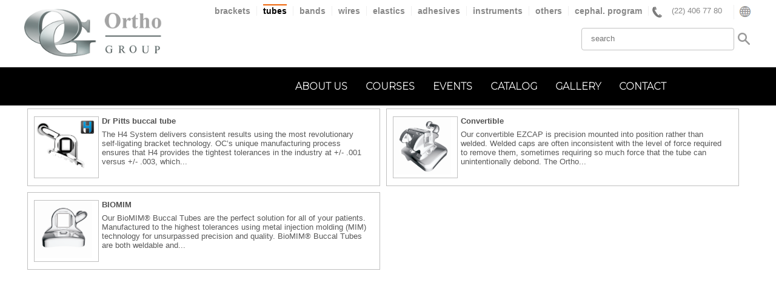

--- FILE ---
content_type: text/html;charset=UTF-8
request_url: http://orthogroup.company/s/Item?category_id=2
body_size: 4149
content:




<!DOCTYPE html>
<html>

<head>
	





<meta charset="UTF-8" />
<meta name="description" content="Ortho Group Sp. z o.o. tel (022)4067780 fax (022)4061780. Wyłączny dystrybutor produktów ortodontycznych OrthoClassic." />
<meta name="keywords" content="Ortho group,orthogroup,lekarz,doktor,pacjent,ortodonta,ortodoncja,stomatologia,zamki ortodontyczne,łuki,rurki,leczenie,carriere,ulti-mim,elastyki,wyciągi,ligatury,orthoclassic,dystrybutor,sprzedaż,narzędzia,ortodontyczne,zęby,leczenie,bio-mim,łańcuszek elastyczny,kliny,separatory,kursy,slot,mbt,Garcia,Nanda,roth,baza,cna" />
<title>Asortyment ortodontyczny | Kurs ortodontyczny | Sklep ortodontyczny - OrthoGroup</title>
<meta name="robots" content="index, follow" /> 
<link href="../site/normal/css/style.css" rel="stylesheet" type="text/css" title="small" />
<!--  <link rel="stylesheet" href="../rsrcs/css/custom-theme/jquery-ui-1.11.4.custom/jquery-ui.min.css" />-->
 <!--  <link rel="stylesheet" href="../rsrcs/css/jquery-ui-1.8.15.custom.css" />-->
 <!--  <script type="text/javascript" src="../rsrcs/css/custom-theme/jquery-ui-1.11.4.custom/jquery-ui.min.js"></script>-->
<link rel="stylesheet" href="../rsrcs/css/jquery-ui-1.12.1.custom/jquery-ui.min.css" />
<script src="../rsrcs/js/jquery-3.3.1.js"></script>
<script type="text/javascript" src="../rsrcs/css/jquery-ui-1.12.1.custom/jquery-ui.min.js"></script>
 <link href="https://fonts.googleapis.com/css?family=Montserrat:200&subset=latin,latin-ext" rel="stylesheet">

<script>
  (function(i,s,o,g,r,a,m){i['GoogleAnalyticsObject']=r;i[r]=i[r]||function(){
  (i[r].q=i[r].q||[]).push(arguments)},i[r].l=1*new Date();a=s.createElement(o),
  m=s.getElementsByTagName(o)[0];a.async=1;a.src=g;m.parentNode.insertBefore(a,m)
  })(window,document,'script','//www.google-analytics.com/analytics.js','ga');
  ga('create', 'UA-52523810-1', 'auto');
  ga('send', 'pageview');
</script>

<script type="text/javascript"> //<![CDATA[ 
var tlJsHost = ((window.location.protocol == "https:") ? "https://secure.comodo.com/" : "http://www.trustlogo.com/");
document.write(unescape("%3Cscript src='" + tlJsHost + "trustlogo/javascript/trustlogo.js' type='text/javascript'%3E%3C/script%3E"));
//]]>
</script>
	
	<link rel="stylesheet" type="text/css" href="../rsrcs/plugin/lightbox/css/lightbox.css"/>
	<script type="text/javascript" src="../rsrcs/plugin/lightbox/js/lightbox.js"></script>
	
	<link href="../site/normal/js/slick/slick.css" rel="stylesheet"/>
	<link href="../site/normal/js/slick/slick-theme.css" rel="stylesheet"/>
	<link  href="../site/normal/js/slick/anm.css" rel="stylesheet">
	<script src="../site/normal/js/slick/slick.min.js"></script>
	
	<style>
	.slick-prev{ left: 5px;}
	.slick-next{ right: 5px;}
	</style>
</head>

<body>
	<div class="body_outer">
		<div class="body_inner">	
			<div class="header_outer">
				




<div style="display:flex; flex-wrap:wrap; justify-content:space-around; align-items:flex-start" id="top">

		<div style="float:left; height:100px; margin-top:11px;">
			<a href="../">
				<img src="../rsrcs/images/layout/logo.png" style="border:0px;"/>
			</a>
		</div>

	<div style="float:right;">
		<div style="float:right; margin:7px 0px 0px;">
			<div style="float:right; background:url('../rsrcs/images/layout/globe.png') no-repeat; width:30px; height:25px;  cursor: pointer;" id="globe"></div>
			<div style="float:right; background:url('../rsrcs/images/ico/phone_top.png') no-repeat 5% center; width:100px; height:20px; margin-top:1px; padding:2px 10px 2px 30px; color:#888;  border-right:1px solid #f0f0f0; margin-right:3px;" id="tel">(22) 406 77 80</div>
		</div>
	
		<div class="buttons_outer" style="float:right;">
				<div id="prod_list" style="float:left;">
				<div class="topmenu">
				
					
					<a class="atopmenu" href="../s/Item?category_id=1">brackets</a>
				
				</div>
				<div class="topmenu">
				
					<a class="atopmenu" href="../s/Item?category_id=2" style="color:#000; border-top: 2px solid #ef6407;">tubes</a>
					
				
				</div>
				<div class="topmenu">
				
					
					<a class="atopmenu" href="../s/Item?category_id=3">bands</a>
				
				</div>
				<div class="topmenu">
				
					
					<a class="atopmenu" href="../s/Item?category_id=4">wires</a>
				
				</div>
				<div class="topmenu">
				
					
					<a class="atopmenu" href="../s/Item?category_id=5">elastics</a>
				
				</div>
				<div class="topmenu">
				
					
					<a class="atopmenu" href="../s/Item?category_id=6">adhesives</a>
				
				</div>
				<div class="topmenu">
				
					
					<a class="atopmenu" href="../s/Item?category_id=7">instruments</a>
				
				</div>
				<div class="topmenu">
				
					
					<a class="atopmenu" href="../s/Item?category_id=8">others</a>
				
				</div>
				<div class="topmenu">
				
					
					<a class="atopmenu" href="../s/Item?category_id=9">cephal. program</a>
				
				</div>
				</div>
				<!--  <div class="topmenu" id="prod" style="padding:0px 5px; margin:9px 0px; color:#888; font: bold 14px Arial, Helvetica, Verdana; cursor: pointer;">&#x25C0; Produkty</div>-->
				
			<div class="clr"></div>	
	</div>

	<div class="clr"></div>


	<div>
		<div id="lng" style="float:right; display:none; padding:5px 10px 0px 0px; font: normal 12px Arial; border-bottom:1px solid #f2f2f2;">
			<div style="float:left; padding:2px 10px;"><a href="http://orthogroup.pl" style="text-decoration: none; font: normal 12px Arial">
				<img src="../rsrcs/images/buttons/pol.png" style="border:0px; padding-right:5px;" />polish</a>
			</div>
			<div style="float:left; padding:2px 10px;"><a href="http://orthogroup.company" style="text-decoration: none; font: normal 12px Arial">
				<img src="../rsrcs/images/buttons/eng.png" style="border:0px; padding-right:5px;"/>English</a>
			</div>
			
			
			<div style="float:left; padding:2px 0px 2px 10px;"><a href="http://orthogroup.sk" style="text-decoration: none; font: normal 12px Arial">
				<img src="../rsrcs/images/buttons/sk.png" style="border:0px; padding-right:5px;"/>slovenčina</a>
			</div>
			
			<div style="float:left; padding:2px 0px 2px 10px;"><a href="http://orthogroup.cz" style="text-decoration: none; font: normal 12px Arial">
				<img src="../rsrcs/images/buttons/cz.jpg" style="border:0px; padding-right:5px;"/>czeski</a>
			</div>
			
			<div style="float:left; padding:2px 0px 2px 10px;"><a href="http://orthogroup.lt" style="text-decoration: none; font: normal 12px Arial">
				<img src="../rsrcs/images/buttons/lt.jpg" style="border:0px; padding-right:5px;"/>litewski</a>
			</div>
			
			<div style="float:left; padding:2px 0px 2px 10px;"><a href="http://orthogroup.lv" style="text-decoration: none; font: normal 12px Arial">
				<img src="../rsrcs/images/buttons/lv.jpg" style="border:0px; padding-right:5px;"/>łotewski</a>
			</div>
			
			
			<div class="clr"></div>
		</div>
	</div>
	<div class="clr"></div>
	
	
	
	<div style="float:right;">
				<div style=" width: 285px; align-items:center; margin-top:5px; padding-top:5px; float:left;">
					<form method="post" id="searchform" action="../pl/Search">
						<div class="search_outer" style="width: 250px; float:left; margin:0px;">
							<input id="search" class="reg_inner" type="text" placeholder="search" style="width:220px; height:26px; margin:2px; color:#515151; border:0px;" value="" name="search">
						</div>
						<div id="searchbtn" style="margin:0px 0px 0px 0px; height:auto;">
							<img style="margin-top: 4px; vertical-align: middle; cursor: pointer;" src="../rsrcs/images/ico/searchico.png" id="searchbutton">
						</div>
					</form>
				</div>
				<div class="clr"></div>
			</div>
	
	
	
	
	</div>

</div>
<div class="clr"></div>


<script>
$('#globe').on("click", function(event) {
	$('#lng').slideToggle(10);
});


$(".btn").button();

$("#searchbutton").click(function() {
	  $( "#searchform").submit();
	});
</script>

				<!--



   

<div style="width: 1200px; margin:0px auto;">
		<div style="float:right;  text-align: left; padding:5px 0px;">
				<div>				
					<div style="float:left;">
						<div style="padding-top:10px; float:left;">
						
							
							
								<div class="topbuttons"><a href="../user/Registration" >rejestracja</a></div>													
								<div class="topbuttons"><a href="../user/Logon" >logowanie</a></div>
							
						
						</div>
					
					
						<div style="float:left; padding:10px; padding-top:0px;">
							<a href="../shop/CartManager"><img src="../rsrcs/images/buttons/topcart.png" style="border:0px; margin-top:0px;"/></a>
						</div>
						
						<div style="float:left; padding-top:10px; font-family: Tahoma, Verdana, sans-serif; font-size:12px;">
						<a href="../shop/CartManager" style="font-size: 12px; font-weight: normal; text-decoration: none;">
							
															
								
									<div>(pusto)</div>
								
							

						</a>
						</div>
					</div>
				</div>								
		</div>
</div>
<div class="clr"></div>-->
			</div>
			<div class="clr"></div>		
			<div class="menu_outer">
				


<div class="menu_inner" id="menu_inner" style="display:flex; justify-content:flex-end; margin-right:13%;">
	
			<!--  
			<div class="menu"> 
			
				
				<a class="amenu" href="../shop">sklep</a>
			
			</div>
			-->
			<div class="menu">
			
				
				<a class="amenu" href="../s/SiteContent?item=o_firmie" >about us</a>
			
			</div>
			<div class="menu">
			
				
				<a class="amenu" href="../s/SiteContent?item=kursy" >courses</a>
			
			</div>
			<div class="menu">
			
				
				<a class="amenu" href="../s/SiteContent?item=wydarzenia" >events</a>
			
			</div>
			<div class="menu">
			
				
				<a class="amenu" href="../rsrcs/pdf/katalog_Orthogroup.pdf" target="new_page">catalog</a>
			
			</div>
			<div class="menu">
			
				
				<a class="amenu" href="../s/Gallery" >gallery</a>
			
			</div>
			<div class="menu">
			
				
				<a class="amenu" href="../s/SiteContent?item=kontakt">contact</a>
			
			</div>		
		<div class="clr"></div>	
</div>
	
	<script>
	$(window).scroll(function() {
		  var scrollTop = $(window).scrollTop(); 
			  if ( scrollTop > $("#top").outerHeight()){ 
				  $("#menu_outer").css({"position": "fixed", "top": "0"});
			  }
			  if ( scrollTop < $("#top").outerHeight()) { 
				  $("#menu_outer").css({"position": "static"});
			  }	
		});
	</script>
			</div>
	
	
				<div class="content_outer">	
					<div class="content_inner">	
						<div class="content">
							







	
	
	
		<div>
		
			<div style="float:left; width:580px;  border: 1px solid #c0c0c0; margin:5px; background: #ffffff;">
			<div style="margin:12px 10px;">
				<div style="float:left; width: 105px; height: 100px; border: 1px solid #c0c0c0;">
					<a href="Item?itemui_id=153" title="Dr Pitts buccal tube">
						<img src="../icons/item/153_h4_buccal_tube_front_small_base.png" width="105" height="99"  style="border:0px;"/>
					</a>
				</div>
				
				<div style="float:left; margin:0px 5px; color:#585858;">
					<div>
						<a href="Item?itemui_id=153" style="text-decoration:none;">Dr Pitts buccal tube</a>
					</div>
					<div style="margin:7px 0px; height:60px; width: 440px;">
	The H4 System delivers consistent results using the most revolutionary self-ligating bracket technology. OC&rsquo;s unique manufacturing process ensures that H4 provides the tightest tolerances in the industry at +/- .001 versus +/- .003, which...</div>			
					<div class="clr"></div>
				</div>
				<div class="clr"></div>
			</div>	
			</div>
		
			<div style="float:left; width:580px;  border: 1px solid #c0c0c0; margin:5px; background: #ffffff;">
			<div style="margin:12px 10px;">
				<div style="float:left; width: 105px; height: 100px; border: 1px solid #c0c0c0;">
					<a href="Item?itemui_id=9" title="Convertible">
						<img src="../icons/item/9_SingleConvertibleTubemini.png" width="95" height="95"  style="border:0px;"/>
					</a>
				</div>
				
				<div style="float:left; margin:0px 5px; color:#585858;">
					<div>
						<a href="Item?itemui_id=9" style="text-decoration:none;">Convertible</a>
					</div>
					<div style="margin:7px 0px; height:60px; width: 440px;">Our convertible EZCAP is precision mounted into position rather than welded. Welded
caps are often inconsistent with the level of force required to remove them, sometimes
requiring so much force that the tube can unintentionally debond. The Ortho...</div>			
					<div class="clr"></div>
				</div>
				<div class="clr"></div>
			</div>	
			</div>
		
			<div style="float:left; width:580px;  border: 1px solid #c0c0c0; margin:5px; background: #ffffff;">
			<div style="margin:12px 10px;">
				<div style="float:left; width: 105px; height: 100px; border: 1px solid #c0c0c0;">
					<a href="Item?itemui_id=8" title="BIOMIM">
						<img src="../icons/item/8_SingleTubeFrontmini.png" width="95" height="95"  style="border:0px;"/>
					</a>
				</div>
				
				<div style="float:left; margin:0px 5px; color:#585858;">
					<div>
						<a href="Item?itemui_id=8" style="text-decoration:none;">BIOMIM</a>
					</div>
					<div style="margin:7px 0px; height:60px; width: 440px;">Our BioMIM® Buccal Tubes are the perfect solution for
all of your patients. Manufactured to the highest tolerances
using metal injection molding (MIM) technology for
unsurpassed precision and quality. BioMIM® Buccal Tubes
are both weldable and...</div>			
					<div class="clr"></div>
				</div>
				<div class="clr"></div>
			</div>	
			</div>
			
		</div>		
		<div class="clr"></div>
	
			
		

		
<script>
$('.ig').slick({
	  infinite: false,
	  slidesToShow: 3,
	  slidesToScroll: 3,
	  variableWidth: true,
	  dots:false
	});
</script>			
	
						</div>
					</div>										
				</div>
				
				
				<div class="hr_outer">
				<div class="hr_inner"></div>
				</div>
				
				<div class="footer_outer">	
					<div class="footer_inner">
							<div class="footer">
								



<div class="clr"></div>

<div style="display:flex; flex-wrap:wrap; justify-content:center; width: 100%">	
		<div style="color:#515151; font-size:10px;">
			<div style="padding:10px; ">&copy; 2018 Ortho Group All Rights Reserved</div>
		</div> 
		
		<div style="padding:10px">			
			<div style="color:#515151;  font-size:10px;">
			serwis wykonany przez <a href="http://jassmedia.pl" style="color:gray; text-decoration:none;">Jassmedia</a>
			</div>
		</div>
</div>




							</div>
					</div>
				</div>
				
		</div>
	</div>
</body>

</html>

--- FILE ---
content_type: text/css;charset=UTF-8
request_url: http://orthogroup.company/site/normal/css/style.css
body_size: 2219
content:
/* CSS Document */


html {
	height: 100%;
}

body {
	font-family: Verdana, sans-serif;
	font-size: 13px;
	height: 100%;
	margin:0px;
}


.clr {
	clear: both;
}

.body_outer{
	padding:0px; 
	}

.body_inner{
	height: 100%;	
	}
	
.header_outer{
	margin: 0px auto; 
	text-align: center; 
	/*width: 1050px;*/
}

.menu_outer{
	border:0px;	 	
	background:#000;
	z-index:1000;
	width: 100%;
	}


.menu_inner{
	margin: 0px auto; 
	text-align: right; 
	/*width: 100%;*/
	border:0px;		
	}

.menu{
	float:right;
}

.content_outer{
	border:0px;	 	
	}
	
.content_inner{
	margin: 0px auto; 
	text-align: center; 
	width: 1200px;
	border:0px;	 	
	}

	
.content{
	text-align: left; 
	width: 100%;  
	min-height:700px;
	background:#ffffff;
	padding-bottom:20px;
	}
	
	
	
.hr_outer{
	height: 4px;
	border-bottom:1px solid #ffffff;
	background: #000000;
	}
	

.footer_outer{
	border:0px;	 	
	background: #333;
	color:#fff;
	height:50%;
	}
	
.footer_inner{
	margin: 0px auto; 
	text-align: center; 
	width: 100%;
	border:0px;	 	
	border-image-width:0;
	}
		
	
.footer{
	text-align: left; 
	width: 100%; 
	background: transparent; 
	}

.footermenu{
	/*background:url(../images/layout/pointer.png) no-repeat left center; */
	padding:5px 0px 5px 15px;
	font: bold 13px Arial #fff;	
}


.hcontact{
	position:absolute; 
	width: 331px; 
	margin-top:120px; 
	color:#ffffff; 
	font-size: 20px; 
	font-weight: bold;
}

.cnt{
	position:relative; 
	margin:3px 0px; 
	background:#ffffff; 
	background:rgba(255,255,255,0.1);
}

.scnt{
	display:inline-block; 
	width:245px; 
	padding-left:5px; 
	text-shadow: -2px -2px 5px  #000000;
}

.hcontactico{
	display:inline-block;
	text-align: right;
}

.newsmenu{
	background:url(../images/layout/pointer.png) no-repeat left center; 
	padding:5px 0px 5px 15px;
	font: normal 12px Arial; 
	/*border-bottom:1px solid gray;	*/	
}
		
.subject {
	font-family: Arial, sans-serif;
	color: #538dbe;
	font-weight: bold;
	font-size: 20px;
	margin: 0px;
	padding: 10px;
	padding-left: 15px;
	text-transform: uppercase;
}

.jcont {
	color:#515151;
	width: 1000px;
	margin: 0px;
	text-align: justify;
	padding: 20px;
	padding-top:0px;
}


	
.buttons_outer{
	/*width: 800px;*/
	float: left; 
	padding:0px 0px;
	/*background:url(../images/layout/topmenu_bg.png) no-repeat center left;*/
	}	


		
.topmenu{
	float:left;  
	margin:10px 0px; padding:0px 10px;
	border-right:1px solid #f0f0f0;
	}	
	


			
	
a:link,a:visited {
	color: #515151;
	text-decoration: underline;
	font-weight: bold;
}

a:hover {
	color: #c2c2c2;
	text-decoration: underline;
	font-weight: bold;
}

	
	
a.amenu:link,a.amenu:visited{
	/*font-family: "bebas_neuebold","Helvetica Neue",Helvetica,Arial,sans-serif;*/
	font-family: Montserrat,"proxima-nova", "helvetica-neue", "helvetica", sans-serif;
	/*font-family: 'Verdana', sans-serif;*/
	font-size:16px;
	font-style:normal;
	font-weight: 600;
	/*font: normal 16px Arial, Helvetica, Verdana;*/
	text-decoration: none;
	color:#ffffff;
	display: block;
	/*width:140px;*/
	padding: 22px 15px;
	text-align: center center;	
	/*float:right;*/
	text-transform: uppercase;
}

a.amenu:hover {
	color:#c2c2c2;
}


a.atopmenu:link,a.atopmenu:visited{
	font: bold 14px Arial, Helvetica, Verdana;
	text-decoration: none;
	color:#888;
	padding:1px 0px;
	border-top: 1px solid transparent;
}



a.atopmenu:hover {
	color:#000;
	border-top: 1px solid #ef6407;
}


a.footermenu:link,a.footermenu:visited{
	font-family: Montserrat,"proxima-nova", "helvetica-neue", "helvetica", sans-serif;
	/*font-family: 'Verdana', sans-serif;*/
	font-size:14px;
	font-style:normal;
	font-weight: 600;
	/*font: normal 16px Arial, Helvetica, Verdana;*/
	text-decoration: none;
	color:#c2c2c2;
	display: block;
	text-align: center center;	
	text-transform: uppercase;
	background:url(../images/layout/pointer.png) no-repeat left center;
}

a.footermenu:hover {
	color:#fff;
}

.message{
	font-size: 10px;
	color:red;
	padding:20px;
}
	
.mody{
	width:800px; 
	float:left; 
	padding:2px;
	min-height:500px;
	}




.newssubject{
	font: bold 13px Verdana, Helvetica;
	color: #bad70b;
	padding-left: 15px;
	padding-right: 15px;
	padding-top: 15px;
	float:left;
}

a.newssubject:link,a.newssubject:visited{
	font: bold 13px Verdana, Helvetica;
	text-decoration: none;
	color:#bad70b;
}

a.newssubject:hover {
	text-decoration: underline;
	color:#bad70b;
}

.newsdate {
	font: normal 11px Verdana, Helvetica;
	color: #000000;
	padding-top: 5px;
	float:left;
}

.newsarea {
	font: normal 11px Verdana, Helvetica;
	color: #000000;
	padding-top: 5px;
	padding-left:15px;
	float:left;
}

.newsimage{
	padding-right:15px;
	float:left;
}

.newscontent {
	width:95%;
	font: normal 11px Verdana, Helvetica;
	color:#515151;
	padding:15px;
	line-height: 18px;
	margin-bottom:0px;
}

.addnews{
	font: normal 11px Verdana, Helvetica;
	float:right;
	margin:5px;
	}

.newsmore{
	float:right;
	margin-right:5px;
	}
	
.newscomment{
	font: normal 11px Verdana, Helvetica;
	color: #bad70b;
	float:right;
	margin-top:5px;
	}	
		
.usrdiv{
	padding:5px 0px;	
	color:#515151;
}

.sbhdr_outer{
	margin:5px; 
	margin-top:1px; 
	background: #bad70b;
	}

.sbhdr{
	font: normal 13px Arial, Verdana, Helvetica;
	color:#515151; 
	text-decoration: none; 
	padding:5px; 
	}
	
	
	
div#add_album {
  position: relative;
  overflow: hidden;
  direction: ltr;
  cursor: pointer;
  text-align: center;
  color: #333;
  font-weight: bold;
  -moz-border-radius: 10px;
  -webkit-border-radius: 10px;
  border-radius: 10px;
  width: 200px;
  height: 30px;
  line-height: 30px;
  background: #bad70b;
  border: 1px solid #880000;
  color:#ffffff;
}	
	
table.cart{
	width: 100%;	
	text-align: center;
	}
	
table.cart tr{
	padding: 2px;
	margin: 2px;
	}	
	
table.cart td{
	/*width: 50px;*/
	padding: 2px;
	margin: 2px;
	text-align: center;
	}	
		
#lpouter{
	display:none;
	position:absolute;
	}
	
.labelpoint{
	background:url(../images/layout/dot.png) no-repeat;
	color:#000000;
	width: 20px; 
	height: 20px; 
	position:absolute;
	text-align: center;
	font-size: 10px;
	font-weight: bold;
	padding-top:3px;
	cursor: pointer;
	}	

#abs_outer{
	position:absolute;
	}	
	
#abs{
	position:absolute; 
	left:600px; 
	top:5px; 
	padding:20px; 
	width: 250px;
	}
		
#labellist{
	visibility:hidden;
	position:relative;
	background-color:black; 
	padding:5px;
	opacity:0.9;
	filter:alpha(opacity=90); 
	border:1px solid gray;	
	color:#ffffff;		
	}
	
#labellistit{
	background-color:black; 
	padding:5px;
	margin:10px;
	opacity:0.9;
	filter:alpha(opacity=90); 
	border:1px solid gray;	
	color:#ffffff;		
	}
	
#fdiv{
	display:none; 
	padding:5px;
	background-color:#ffffff;
	color:#000000; 
	opacity:0.9;
	filter:alpha(opacity=90);
	border:1px solid gray;	
	}	
	
.topbuttons{
	border-left: 2px solid #2d2d2d;
	font-family: Tahoma, Verdana, sans-serif;
	font-size:12px;
	font-weight: bold;
	width: auto;
	padding:0px 10px;
	float:left;
}

table.orders{
	width: 100%;
	border: 1px solid gray;
	}
table.orders td{
	height: 25px;
	text-align: center;
}
table.orders th{
	height: 25px;
	text-align: center;
}

table.orders tr{
	border: 1px solid gray;
}
	

.datatable div{
	padding:5px;
}


.datatable span{
	display:inline-block; 
	width:200px;
}



/*new site*/


.bracket_box_active{
	margin:10px;
	animation: upDiv 5s 1 ease-in-out;
	animation-fill-mode: forwards;
}

.bracket_box{
	width:300px;
}

div.search_outer{
	width:215px; height:35px; padding:0px; margin:10px 0px; border:1px solid #c2c2c2; background: #ffffff;
	-moz-border-radius-topleft: 4px; -webkit-border-top-left-radius: 4px; -khtml-border-top-left-radius: 4px; border-top-left-radius: 4px;
	-moz-border-radius-topright: 4px; -webkit-border-top-right-radius: 4px; -khtml-border-top-right-radius: 4px; border-top-right-radius: 4px;
	-moz-border-radius-bottomleft: 4px; -webkit-border-bottom-left-radius: 4px; -khtml-border-bottom-left-radius: 4px; border-bottom-left-radius: 4px;
	-moz-border-radius-bottomright: 4px; -webkit-border-bottom-right-radius: 4px; -khtml-border-bottom-right-radius: 4px; border-bottom-right-radius: 4px;
}


--- FILE ---
content_type: text/css;charset=UTF-8
request_url: http://orthogroup.company/site/normal/js/slick/anm.css
body_size: 1082
content:
.no-overflow {
  /*overflow: hidden;*/
}
.columns{
  /*position:relative;*/
}
.hero-image {
  background-repeat: no-repeat;
  background-size: cover;
  background-position: center center;
  height: 550px;
  position: relative;
  width: 100%;
  transform: scale(1.1,1.1); transform-origin: 50% 0%;
}
.hero-text {
  position: absolute;
  top: 50%;
  left: 75%;
  transform: translate(-50%, -50%);
  -webkit-transform: translate(-50%, -50%);
  -ms-transform: translate(-50%, -50%);
  text-align: center;
  font-family: 'Montserrat', sans-serif; 
  font-size: 40px;
  color:#333; 
  width: 600px;
}



.slick-slider { /*overflow: hidden; */}
.slick-slider div.slick-active .hero-image {
  -webkit-animation: myMove 8s 1 ease-in-out;
  -moz-animation: myMove 8s 1 ease-in-out;
  -o-animation: myMove 8s 1 ease-in-out;
  -ms-animation: myMove 8s 1 ease-in-out;
  animation: myMove 8s 1 ease-in-out;
  animation-fill-mode: forwards;
  -moz-animation-fill-mode: forwards;
}


@keyframes myMove {
  from { transform: scale(1.0,1.0); transform-origin: 50% 50%; }
  to { transform: scale(1.1,1.1); transform-origin: 50% 0%; }
}
@-webkit-keyframes myMove {
  from { -webkit-transform: scale(1.0,1.0); -webkit-transform-origin: 50% 50%; }
  to { -webkit-transform: scale(1.1,1.1); -webkit-transform-origin: 50% 0%;  }
}
@-o-keyframes myMove {
  from { -o-transform: scale(1.0,1.0); -o-transform-origin: 50% 50%; }
  to { -o-transform: scale(1.1,1.1); -o-transform-origin: 50% 0%;  }
}
@-moz-keyframes myMove {
  from { -moz-transform: scale(1.0,1.0); -moz-transform-origin: 50% 50%; }
  to { -moz-transform: scale(1.1,1.1); -moz-transform-origin: 50% 0%; }
}
@-ms-keyframes myMove {
  from { -ms-transform: scale(1.0,1.0); -ms-transform-origin: 50% 50%; }
  to { -ms-transform: scale(1.1,1.1); -ms-transform-origin: 50% 0%; }
}



@keyframes upDiv {
  0% { transform: translate(0px, 100px); }
  100%{ transform: translate(0px, 0px);  }
}









body{
   /*background-color:#efefef;*/
}






.chart {
  position: relative;
  display: inline-block;
  color: #999;
  font-size: 20px;
  text-align: center;
}

.chart figcaption {
  padding: 50px 25px;
  width: 100px;
  height: 50px;
  border: 10px solid #999;
  border-radius: 100px;
  line-height: 50px;
}




.chart svg {
  position: absolute;
  top: 0;
  left: 0;
}

.p21count{
	color:#21a7de;
	font-weight: bold;
	font-size: 40px;
}
.p21outer {
  fill: transparent;
  stroke: #21a7de;
  stroke-width: 10;
  stroke-dasharray: 534;
  transition: stroke-dashoffset 1s;
  -webkit-animation-play-state: running;
  
  /* firefox bug fix - won't rotate at 90deg angles */
  -moz-transform: rotate(-89deg) translateX(-190px);
}

.chart:hover .p21outer {
  stroke-dashoffset: 534 !important;
  -webkit-animation-play-state: paused;
}

.chart[data-percent='64'] .p21outer_active{
  stroke-dashoffset: 193;
  -webkit-animation: show64 4s;
  animation: show64 4s;
}

.chart[data-percent='70'] .p21outer_active{
  stroke-dashoffset: 160;
  -webkit-animation: show70 4s;
  animation: show70 4s;
}

.chart[data-percent='35'] .p21outer_active{
  stroke-dashoffset: 347;
  -webkit-animation: show35 4s;
  animation: show35 4s;
}



@-webkit-keyframes show100 {
  from {
    stroke-dashoffset: 537;
  }
  
  to {
    stroke-dashoffset: 0;
  }
}

@keyframes show100 {
  from {
    stroke-dashoffset: 537;
  }
  
  to {
    stroke-dashoffset: 0;
  }
}

@-webkit-keyframes show64 {
  from {
    stroke-dashoffset: 537;
  }
  
  to {
    stroke-dashoffset: 193;
  }
}

@keyframes show64 {
  from {
    stroke-dashoffset: 537;
   
  }
  
  to {
    stroke-dashoffset: 193;
    
  }
}

@-webkit-keyframes show70 {
  from {
    stroke-dashoffset: 537;
  }
  
  to {
    stroke-dashoffset: 160;
  }
}

@keyframes show70 {
  from {
    stroke-dashoffset: 537;
  }
  
  to {
    stroke-dashoffset: 160;
  }
}

@-webkit-keyframes show35 {
  from {
    stroke-dashoffset: 537;
  }
  
  to {
    stroke-dashoffset: 347;
  }
}

@keyframes show35 {
  from {
    stroke-dashoffset: 537;
  }
  
  to {
    stroke-dashoffset: 347;
  }
}



--- FILE ---
content_type: text/plain
request_url: https://www.google-analytics.com/j/collect?v=1&_v=j102&a=766530715&t=pageview&_s=1&dl=http%3A%2F%2Forthogroup.company%2Fs%2FItem%3Fcategory_id%3D2&ul=en-us%40posix&dt=Asortyment%20ortodontyczny%20%7C%20Kurs%20ortodontyczny%20%7C%20Sklep%20ortodontyczny%20-%20OrthoGroup&sr=1280x720&vp=1280x720&_u=IEBAAEABAAAAACAAI~&jid=176938215&gjid=978294330&cid=1013533751.1768462148&tid=UA-52523810-1&_gid=1551392673.1768462148&_r=1&_slc=1&z=264120516
body_size: -286
content:
2,cG-MVP3FPZL1X